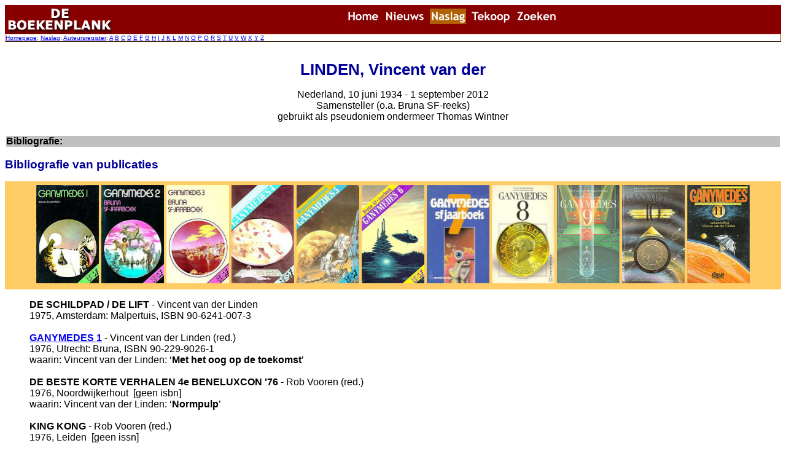

--- FILE ---
content_type: text/html
request_url: https://www.deboekenplank.nl/naslag/aut/l/linden_v.htm
body_size: 5058
content:
<html>

<head>
<meta name="GENERATOR" content="Microsoft FrontPage 6.0">
<title>Vincent van der Linden op De Boekenplank</title>
<link rel="stylesheet" type="text/css" href="../../../aut.css">
</head>

<body>

<!--webbot bot="Include" U-Include="../../kop_naslag.htm" TAG="BODY" startspan -->

<table border="0" width="100%" bgcolor="#880000" cellspacing="0" cellpadding="0">
  <tr>
    <td width="190"><img border="0" src="../../../images/mainnav_logo.jpg" width="180" height="47"></td>
    <td valign="bottom">
      <p align="center"><map name="FPMap0_I1">
      <area href="../../../index.htm" shape="rect" coords="12, 11, 78, 28">
      <area href="../../../nieuws/index.htm" shape="rect" coords="84, 12, 150, 29">
      <area href="../../index.htm" shape="rect" coords="159, 11, 229, 28">
      <area href="../../../tekoop/index.htm" shape="rect" coords="235, 11, 298, 28">
      <area href="http://www.deboekenplank.nl.master.com/texis/master/search/" shape="rect" coords="306, 12, 371, 29"></map><img border="0" src="../../../images/mainnav_naslag.jpg" usemap="#FPMap0_I1" width="391" height="37"></td>
  </tr>
</table>

<table border="1" width="100%" bordercolordark="#880000" bordercolorlight="#880000" bordercolor="#880000" cellpadding="2" cellspacing="0">
  <tr>
    <td width="100%"><font face="Verdana, Arial, Helvetica" size="1"><a href="../../../index.htm">Homepage</a>:
      <a href="../../index.htm">Naslag</a>: <a href="../index.htm">Auteursregister</a>:
      <a href="../a/index.htm">A</a> 
      <a href="../b/index.htm">B</a> 
      <a href="../c/index.htm">C</a> 
      <a href="../d/index.htm">D</a> 
      <a href="../e/index.htm">E</a> 
      <a href="../f/index.htm">F</a> 
      <a href="../g/index.htm">G</a> 
      <a href="../h/index.htm">H</a> 
      <a href="../i/index.htm">I</a> 
      <a href="../j/index.htm">J</a> 
      <a href="../k/index.htm">K</a> 
      <a href="index.htm">L</a> 
      <a href="../m/index.htm">M</a> 
      <a href="../n/index.htm">N</a> 
      <a href="../o/index.htm">O</a> 
      <a href="../p/index.htm">P</a> 
      <a href="../q/index.htm">Q</a> 
      <a href="../r/index.htm">R</a> 
      <a href="../s/index.htm">S</a> 
      <a href="../t/index.htm">T</a> 
      <a href="../u/index.htm">U</a> 
      <a href="../v/index.htm">V</a> 
      <a href="../w/index.htm">W</a> 
      <a href="../x/index.htm">X</a> 
      <a href="../y/index.htm">Y</a> 
      <a href="../z/index.htm">Z</a> 
      </font></td>
  </tr>
</table>

<!--webbot bot="Include" i-checksum="52725" endspan --><table border="0" width="100%">
  <tr>
    <td valign="middle">
      <h1 align="center"><br>
      LINDEN, Vincent van der</h1>
      <p align="center">Nederland, 10 juni 1934 - 1 september 2012<br>
      Samensteller (o.a. Bruna SF-reeks)<br>
	gebruikt als pseudoniem ondermeer Thomas Wintner<br>
      &nbsp;</p>
    </td>
  </tr>
</table>
<table border="0" width="100%">
  <tr>
    <td width="100%" bgcolor="#C0C0C0" valign="middle">
      <p><strong>Bibliografie:</strong></p>
    </td>
  </tr>
</table>

<font face="Verdana, Arial, Helvetica" color="#000080">

<h2>Bibliografie van publicaties</h2>

<div align="center">
<P CLASS="scankader">
<img border="0" src="../../antho/mini/ganymedes_01_1976_small.jpg" xthumbnail-orig-image="../../antho/scan/ganymedes_01_1976.jpg" alt="Ganymedes 1" width="102" height="160">
<img border="0" src="../../antho/mini/ganymedes_02_1977_small.jpg" xthumbnail-orig-image="../../antho/scan/ganymedes_02_1977.jpg" alt="Ganymedes 2" width="102" height="160">
<img border="0" src="../../antho/mini/ganymedes_03_1978_small.jpg" xthumbnail-orig-image="../../antho/scan/ganymedes_03_1978.jpg" alt="Ganymedes 3" width="102" height="160">
<img border="0" src="../../antho/mini/ganymedes_04_1979_small.jpg" xthumbnail-orig-image="../../antho/scan/ganymedes_04_1979.jpg" alt="Ganymedes 4" width="102" height="160">
<img border="0" src="../../antho/mini/ganymedes_05_1980_small.jpg" xthumbnail-orig-image="../../antho/scan/ganymedes_05_1980.jpg" alt="Ganymedes 5" width="102" height="160">
<img border="0" src="../../antho/mini/ganymedes_06_1981_small.jpg" xthumbnail-orig-image="../../antho/scan/ganymedes_06_1981.jpg" alt="Ganymedes 6" width="102" height="160">
<img border="0" src="../../antho/mini/ganymedes_07_1983_small.jpg" xthumbnail-orig-image="../../antho/scan/ganymedes_07_1983.jpg" alt="Ganymedes 7" width="102" height="160">
<img border="0" src="../../antho/mini/ganymedes_08_1984_small.jpg" xthumbnail-orig-image="../../antho/scan/ganymedes_08_1984.jpg" alt="Ganymedes 8" width="102" height="160">
<img border="0" src="../../antho/mini/ganymedes_09_1985_small.jpg" xthumbnail-orig-image="../../antho/scan/ganymedes_09_1985.jpg" alt="Ganymedes 9" width="102" height="160">
<img border="0" src="../../antho/mini/ganymedes_10_1986_small.jpg" xthumbnail-orig-image="../../antho/scan/ganymedes_10_1986.jpg" alt="Ganymedes 10" width="102" height="160">
<img border="0" src="../../antho/mini/ganymedes_11_1989_small.jpg" xthumbnail-orig-image="../../antho/scan/ganymedes_11_1989.jpg" alt="Ganymedes 11" width="102" height="160"></p>
</div>

<blockquote>
	<p><b>DE SCHILDPAD / DE LIFT</b> - Vincent van der Linden<br>
	1975, Amsterdam: Malpertuis, ISBN 90-6241-007-3<br>
	<br>
	<b><a href="../../antho/ganymedes_1.htm">GANYMEDES 1</a></b> - Vincent van 
	der Linden (red.)<br>
	1976, Utrecht: Bruna, ISBN 90-229-9026-1<br>
	waarin: Vincent van der Linden: �<b>Met het oog op de toekomst</b>� <br>
	<br>
	<b>DE BESTE KORTE VERHALEN 4e BENELUXCON '76</b> - Rob Vooren (red.)<br>
	1976, Noordwijkerhout � [geen isbn] <br>
	waarin: Vincent van der Linden: �<b>Normpulp</b>�<br>
	<br>
	<b>KING KONG</b> - Rob Vooren (red.)<br>
	1976, Leiden � [geen issn]<br>
	waarin: Birg Storme (pseudoniem van Vincent van der Linden), �<b>De oude 
	handen</b>�<br>
	<br>
	<b><a href="../../antho/ganymedes_2.htm">GANYMEDES 2</a></b> - Vincent van 
	der Linden (red.)<br>
	1977, Utrecht: Bruna, ISBN 90-229-9076-1<br>
	waarin: Vincent van der Linden: �<b>Een heerlijke nieuwe wereld</b>� en 
	Thomas Wintner (pseudoniem van Vincent van der Linden: �<b>Pobrinc</b>�<br>
	<br>
	<b><a href="../../antho/ganymedes_3.htm">GANYMEDES 3</a></b> - Vincent van 
	der Linden (red.)<img border="0" src="mini/linden_v_wegnaarmiddelsing_1979_small.jpg" xthumbnail-orig-image="img/linden_v_wegnaarmiddelsing_1979.jpg" alt="De weg naar Middelsing" align="right"><br>
	1978, Utrecht: Bruna, ISBN 90-229-9094-X<br>
	waarin: Vincent van der Linden: �<b>Ontdekkingen in het oerwoud</b>� en 
	Thomas Wintner (pseudoniem van Vincent van der Linden), �<b>Een nieuwe oekel</b>�<br>
	<br>
	<strong><a href="img/linden_v_wegnaarmiddelsing_1979.jpg">DE WEG NAAR MIDDELSING</a></strong> 
	- Vincent van der Linden<br>
	1979, Zele (B) : D.A.P. Reinaert, 254pag., ISBN 90-310-0472-3, omslag: Misj Lambrecht<br>
	&#9472;
   bekroond met de literaire Reinaert-prijs 1979 voor de roman<br>
	<br>
	<b><a href="../../antho/ganymedes_4.htm">GANYMEDES 4</a></b> - Vincent van 
	der Linden (red.)<br>
	1979, Utrecht: Bruna, ISBN 90-229-9108-3<br>
	waarin: Vincent van der Linden: �<b>Onthullingen in een spiegel</b>� en 
	Thomas Wintner (pseudoniem van Vincent van der Linden), �<b>Een defekt 
	apparaat</b>�<br>
	<br>
	<b>
	<a href="../../antho/dwergsterren.htm">DWERGSTERREN</a></b> - Isaac Asimov e.a. 
	(red.)<img border="0" src="../../antho/mini/dwergsterren_1979_small.jpg" xthumbnail-orig-image="../../antho/scan/dwergsterren_1979.jpg" alt="Dwergsterren" align="right"><br>
	selectie van 100 Great Science Fiction Short Short Stories (1978)<br>
	1979, Utrecht: Bruna, ISBN 90-229-9100-8. <br>
	waarin: Thomas Wintner (pseudoniem van Vincent van der Linden), �<b>Een 
	prachtige wereld</b>�<br>
	<br>
	<b><a href="../../antho/ganymedes_5.htm">GANYMEDES 5</a></b> - Vincent van 
	der Linden (red.)<br>
	1980, Utrecht: Bruna, ISBN 90-229-1935-8<br>
	waarin: Vincent van der Linden: �<b>Het morgen van vandaag</b>� <br>
	<br>
	<b>Orbit 14</b><br>
	1981, Dordrecht, ISSN 0165-0351 <br>
	waarin: Thomas Wintner (pseudoniem van Vincent van der Linden), �<b>De oude 
	brompot</b>�<br>
	<br>
	<b><a href="../../antho/ganymedes_6.htm">GANYMEDES 6</a></b> - Vincent van 
	der Linden (red.)<br>
	1981, Leeuwarden: Bruna Pockethuis, ISBN 90-449-1989-X<br>
	waarin: Vincent van der Linden: �<b>Het land van Verwondering</b>� en Thomas 
	Wintner (pseudoniem van Vincent van der Linden), �<b>Het genie</b>�<br>
	<br>
	<b>Holland SF 16:1</b><br>
	1981, Den Haag: NCSF� [geen issn]<br>
	waarin: Thomas Wintner (pseudoniem van Vincent van der Linden), �<b>De 
	encycliek</b>�<br>
	&#9472; naar een gegeven van Eddy C. Bertin<br>
	<br>
	<b>
	<a href="../../antho/plot_1982.htm">PLOT [4]</a></b> - Ab Visser (red.)<img border="0" src="../../antho/mini/plot_1982_small.jpg" xthumbnail-orig-image="../../antho/scan/plot_1982.jpg" alt="Plot (4)" width="103" height="160" align="right"><br>
	1982, Amsterdam: Elsevier, ISBN 90-10-04130-1<br>
	waarin: Thomas Wintner (pseudoniem van Vincent van der Linden), �<b>De 
	bloeddorstige farao</b>�<br>
	<br>
	<b>Elseviers Magazine 38:46</b><br>
	1982, Amsterdam: Bonaventura, [geen issn]<br>
	waarin: Thomas Wintner (pseudoniem van Vincent van der Linden), �<b>De 
	verhalen van J.G. Ballard - Science fiction van de planeet aarde</b>�<br>
	<br>
	<b>WENZELHOLM</b> - Thomas Wintner (pseudoniem van Vincent van der Linden)<br>
	1982, Bergen op Zoom: Heeffer, Gebonden: ISBN 90-70468-62-X; Paperback: ISBN 
	90-70468-41-7 � tweede druk 1984<br>
	<br>
	<b>Elseviers Magazine 39:46?</b><br>
	1983, Amsterdam: Bonaventura, [geen issn]<br>
	waarin: Thomas Wintner (pseudoniem van Vincent van der Linden), �<b>Na 
	��2001�� nu ��2010�� � De Jules Verne van de twintigste eeuw</b>�<br>
	<br>
	<b>Elseviers Magazine 39:25</b><br>
	1983, Amsterdam: Bonaventura, [geen issn]<br>
	waarin: Thomas Wintner (pseudoniem van Vincent van der Linden), �<b>Van 
	bekoorlijk tot pervers - Tien jaar SF in Nederland</b>�<br>
	<br>
	<b>Holland SF 17:4</b><br>
	1983, Den Haag: NCSF, [geen issn]<br>
	waarin: Thomas Wintner (pseudoniem van Vincent van der Linden), �<b>IJzersterk</b>� 
	&#9472; 1e prijs Beneluxcon Ultra-korte-verhalenwedstrijd<br>
	<br>
	<b>Holland SF 17:4</b><br>
	1983, Den Haag: NCSF, [geen issn]<br>
	waarin: Thomas Wintner (pseudoniem van Vincent van der Linden), �<b>De 
	Poltergeist</b>� (gedicht)<br>
	<br>
	<b><a href="../../antho/ganymedes_7.htm">GANYMEDES 7</a></b> - Vincent van 
	der Linden (red.)<br>
	1983, Utrecht: Bruna, ISBN 90-449-2074-X<br>
	waarin: Thomas Wintner (pseudoniem van Vincent van der Linden), �<b>Uitweg</b>�
	<br>
	<br>
	<b>Elseviers Magazine 39:12</b><br>
	1983, Amsterdam: Bonaventura, [geen issn]<br>
	waarin: Thomas Wintner (pseudoniem van Vincent van der Linden), �<b>De 
	romans van Christopher Priest � SF van sensatie naar bespiegeling</b>�<br>
	<br>
	<b>King Kong SF 14</b><br>
	1983, Leiden, [geen issn]<br>
	waarin: Thomas Wintner (pseudoniem van Vincent van der Linden), �<b>De 
	uitverkiezing</b>�<br>
	<br>
	<b>King Kong SF 15</b><br>
	1984, Leiden, [geen issn]<br>
	waarin: Thomas Wintner (pseudoniem van Vincent van der Linden), �<b>Op een 
	rap, hijgend</b>�<br>
	<br>
	<b>Elseviers Magazine 40:17</b><br>
	1984, Amsterdam: Bonaventura, [geen issn]<br>
	waarin: Thomas Wintner (pseudoniem van Vincent van der Linden), �<b>SF en de 
	kunstmatige mens - De robot komt zijn puberteit te boven</b>�<br>
	<br>
	<b>Elseviers Magazine 40:12</b><br>
	1984, Amsterdam: Bonaventura, [geen issn]<br>
	waarin: Thomas Wintner (pseudoniem van Vincent van der Linden), �<b>Wat is 
	er in de SF mogelijk? - Hoe je 80.000 jaar overbrugt</b>�<br>
	<br>
	<b>WAAR HELDEN STERVEN</b> - Luk De Vos (red.)<br>
	1984, Antwerpen (B): Exa, ISBN 90-7053-056-2<br>
	waarin: Thomas Wintner (pseudoniem van Vincent van der Linden), �<b>Subversief 
	element</b>�<br>
	<br>
	<b>ZWARTE BEERTJES CRIME JAARBOEK 2</b> - Margreet Hirs (red.)<br>
	1984, Utrecht: Bruna, ISBN 90-449-2129-0<br>
	waarin: Thomas Wintner (pseudoniem van Vincent van der Linden), �<b>De 
	piraat</b>�</p>
	<p><b><a href="../../antho/ganymedes_8.htm">GANYMEDES 8</a></b> - Vincent 
	van der Linden (red.)<br>
	1984, Utrecht: Bruna, ISBN 90-449-2150-9<br>
	waarin: Vincent van der Linden: �<b>Negentienvierentachtig</b>� en Thomas 
	Wintner (pseudoniem van Vincent van der Linden), �<b>Jaap en Jetje</b>�<br>
	<br>
	<b><a href="../../antho/ganymedes_9.htm">GANYMEDES 9</a></b> - Vincent van 
	der Linden (red.)<br>
	1985, Utrecht: Bruna, ISBN 90-229-7667-X<br>
	waarin: Vincent van der Linden: �<b>Het jaar van de komeet</b>� en Thomas 
	Wintner (pseudoniem van Vincent van der Linden), �<b>De sterren</b>�<br>
	<br>
	<b>STICHTING FANTASTISCHE VERTELLINGEN - EEN KENNISMAKING</b> - Remco Meisner (red.)<br>
	[1985], Amsterdam: Stichting Fantastische Vertellingen, [geen isbn]<br>
	waarin: Thomas Wintner (pseudoniem van Vincent van der Linden), �<b>Een 
	nieuwe wereld</b>� (gedicht)<br>
	<br>
	<b>Fantastische Vertellingen 6:18</b><br>
	1985, Amsterdam: Stichting Fantastische Vertellingen, ISSN 0167-8132<br>
	waarin: ds. Wintner (pseudoniem van Vincent van der Linden), �<b>Overdenking</b>�<br>
	<br>
	<b><a href="../../antho/ganymedes_10.htm">GANYMEDES 10</a></b> - Vincent van 
	der Linden (red.)<br>
	1986, Utrecht: Bruna, ISBN 90-229-5497-8<br>
	waarin: Vincent van der Linden: �<b>Juwelen in zilver</b>� en Thomas Wintner 
	(pseudoniem van Vincent van der Linden), �<b>Het geschenk</b>�<br>
	&#9472; 1e prijs King Kong Award 1986<br>
	<br>
	<b>Fantastische Vertellingen 7:19</b><br>
	1987, Amsterdam: Stichting Fantastische Vertellingen, ISSN 0167-8132<br>
	waarin: ds. Tom G. Wintner (pseudoniem van Vincent van der Linden), �<b>Overdenking</b>�<br>
	<br>
	<b>DE ZENDGRAAF</b> - Vincent van der Linden [als Thomas Wintner]<br>
	1987, Amsterdam: Stichting Fantastische Vertellingen, ISBN 90-7080-810-2<br>
	&#9472; 2e versie, waarin opgenomen �<b>Doktertje</b>� (1987)</p>
	<p><b>WASSERMANS ROBOTER</b> - Wolfgang Jeschke (red.)<br>
	1988, M�nchen: Wilhelm Heyne, ISBN 34-530-2768-X<br>
	waarin: Thomas Wintner (pseudoniem van Vincent van der Linden), �<b>Das 
	Geschenk</b>�<br>
	vertaling van �Het geschenk� door Hildegard H�hr<br>
	<br>
	<b>Fantastische Vertellingen 9:20</b><br>
	1988, Amsterdam: Stichting Fantastische Vertellingen, ISSN 0167-8132<br>
	waarin: ds. Asmodeus Prick van Zwavel (pseudoniem van Vincent van der 
	Linden), �<b>De waarheid over ds. Wintner</b>� <br>
	<br>
	<b>Fantastische Vertellingen 9:21</b><br>
	1988, Amsterdam: Stichting Fantastische Vertellingen, ISSN 0167-8132<br>
	waarin: ds. Tom G. Wintner (pseudioniem van Vincent van der Linden) e.a., �<b>Brief 
	encounters</b>� (1988)<br>
	<br>
	<b>Fantastische Vertellingen 9:23</b><br>
	1988, Amsterdam: Stichting Fantastische Vertellingen, ISSN 0167-8132<br>
	waarin: ds. Tom G. Wintner (pseudoniem van Vincent van der Linden), �<b>Het 
	ene woord in, het andere woord uit</b>�<br>
	<br>
	<b>KING KONG SF 23</b> - Paul Harland (red.)<br>
	1988, Utrecht, [geen issn]<br>
	waarin: ds. Tom G. Wintner (pseudoniem van Vincent van der Linden), <b>
	[zonder titel]</b><br>
	<br>
	<b>Fantastische Vertellingen 9:22</b><br>
	1988, Amsterdam: Stichting Fantastische Vertellingen, ISSN 0167-8132<br>
	waarin: ds. Tom G. Wintner (pseudoniem van Vincent van der Linden), �<b>Woord 
	voor woord</b>�<br>
	<br>
	<b>MOTEL VALHALLA</b> - Thomas Wintner (pseudoniem van Vincent van der 
	Linden)<br>
	1988, Antwerpen (B): Nioba, Antwerpen ISBN 90-694-5053-4<br>
	<br>
	<b>Fantastische Vertellingen 10:24</b><br>
	1989, Amsterdam: Stichting Fantastische Vertellingen, ISSN 0167-8132<br>
	waarin: ds. Tom G. Wintner (pseudoniem van Vincent van der Linden), �<b>Het 
	ene woord in, het andere woord uit</b>� <br>
	&#9472; bevat �<b>Raadseldicht</b>� (gedicht)<br>
	<br>
	<b>Fantastische Vertellingen 10:25</b><br>
	1989, Amsterdam: Stichting Fantastische Vertellingen, ISSN 0167-8132<br>
	waarin: ds. Tom G. Wintner (pseudoniem van Vincent van der Linden), �<b>Het 
	ene woord in, het andere woord uit</b>� <br>
	<br>
	<b><a href="../../antho/ganymedes_11.htm">GANYMEDES 11</a></b> - Vincent van 
	der Linden (red.)<br>
	1989, Puurd (B): Diram, ISBN 90-7241-904-9<br>
	waarin: Vincent van der Linden: �<b>Op vakantie in een leunstoel</b>� en 
	Thomas Wintner (pseudoniem van Vincent van der Linden), �<b>De winnaar</b>�<br>
	<br>
	<b>Fantastische Vertellingen 11:27</b><br>
	1990, Amsterdam: Stichting Fantastische Vertellingen, ISSN 0167-8132<br>
	waarin: Stalin, poes (pseudoniem van Vincent van der Linden), �<b>Dominee 
	veilig opgeslagen</b>�<br>
	<br>
	<b>BALLUSTRADA 4:2/3</b> - Jan J.B. Kuipers (red.)<br>
	1990, Terneuzen, ISSN 0921-0148<br>
	waarin: Thomas Wintner (pseudoniem van Vincent van der Linden), �<b>Een 
	veilige stad</b>�<br>
	<br>
	<b>
	<a href="../../antho/terp.htm">DE TERP EN ANDERE SF-VERHALEN UIT DE LAGE 
	LANDEN</a></b> - Roelof Goudriaan (red.)<img border="0" src="../../antho/mini/terp_1990_small.jpg" xthumbnail-orig-image="../../antho/scan/terp_1990.jpg" alt="De Terp" width="109" height="160" align="right"><br>
	1990, Rijswijk: Babel Publikaties, [geen isbn]<br>
	waarin: Thomas Wintner (pseudoniem van Vincent van der Linden), �<b>Het 
	begerenswaardig lot van de ranken</b>�<br>
	&#9472; 3e prijs King Kong Award 1990<br>
	<br>
	<b>THE MOUND AND OTHER SF STORIES FROM THE LOW LANDS</b> - Roelof Goudiaan (red.)<br>
	1990, Rijswijk: Babel Publications, [geen isbn] <br>
	waarin: Thomas Wintner (pseudoniem van Vincent van der Linden), �<b>The 
	Desirable Lot of the Slender Ones</b>�<br>
	vertaling van �Het begerenswaardig lot van de ranken� door Jan Bee Landman<br>
	<br>
	<b>BALLUSTRADA 5:3</b> - Jan J.B. Kuipers (red.)<br>
	1991, Terneuzen, ISSN 0921-0148<br>
	waarin: Thomas Wintner (pseudoniem van Vincent van der Linden), �<b>Een 
	geniale gedachte</b>�<br>
	<br>
	<b>Elsevier 49:30</b><br>
	1993, Amsterdam: Bonaventura, [geen issn]<br>
	waarin: Vincent van der Linden: �<b>Avonturen in een wereld vol zeerovers</b>�<br>
	<br>
	<strong><a href="img/linden_v_zendgraaf_1_1994.jpg">DE ZENDGRAAF</a></strong> 
	- Vincent van der Linden<img border="0" src="mini/linden_v_zendgraaf_1_1994_small.jpg" xthumbnail-orig-image="img/linden_v_zendgraaf_1_1994.jpg" alt="De zendgraaf" align="right"><br>
	1995, Den Haag: Babel, Babel SF 7, 192pag., Gebonden: ISBN 90-73730-16-3; 
	Paperback ISBN 90-73730-15-5, 1e druk november 1994, omslag: Tais Teng<br>
	waarin opgenomen:</p>

	<blockquote>
	
	<ol>
        <li><strong>Jaap en Jetje</strong></li>
        <li><strong>Even wat anders</strong></li>
        <li><strong>Subversief element</strong></li>
        <li><strong>De oude brompot</strong></li>
        <li><strong>Het begerenswaardig lot van de ranken</strong></li>
        <li><strong>De zendgraaf</strong></li>
        <li><strong>IJzersterk</strong></li>
        <li><strong>De piraat</strong></li>
        <li><strong>Een behoorlijke knul</strong></li>
        <li><strong>Een nieuwe oekel</strong></li>
        <li><strong>Sinner mijn wuis</strong></li>
        <li><strong>Het geschenk</strong></li>
		<li>en Jeroen Kuypers, �<b>Tussen Kafka en Freud</b>�</li>
      </ol>

	</blockquote>

	<p><b>Holland SF 29:3.</b><br>
	1995, Den Haag: NCSF, [geen issn]<br>
	waarin: Vincent van der Linden: �<b>De groene muts</b>�<br>
	� 3e prijs Bibliothekenwedstrijd<br>
	<br>
	<b>DE BARBECUE</b> - Vincent van der Linden<br>
	2011, Nieuw Vennep: Stichting Fantastische Vertellingen, Rare Boekjes 27 � 
	ISBN 978-90-78499-11-4<br>
	<br>
	<b><a href="img/linden_v_katdon.jpg">DE KAT IN HET DONKER</a></b> - Vincent van der Linden (samensteller)<img border="0" src="mini/linden_v_katdon_mini.jpg" width="96" height="160" align="right" alt="De kat in het donker"><br>
	2012, Nieuw Vennep: Stichting Fantastische Vertellingen, Rare Boekjes 28 � 
	ISBN 978-90-78499-14-5<br>
	<br clear=all>
	<b><a href="img/linden_v_motval.jpg">MOTEL VALHALLA</a></b> - Vincent van der Linden<img border="0" src="mini/linden_v_motval_mini.jpg" width="97" height="160" align="right" alt="Motel Valhalla"><br>
	2012, Nieuw Vennep: Stichting Fantastische Vertellingen, Rare Boekjes 29 � 
	ISBN 978-90-78499-13-8</p>
	<br clear=all>
	<p><b><a href="img/linden_v_veulen.jpg">HET VEULEN</a></b> - Vincent van der Linden<img border="0" src="mini/linden_v_veulen_mini.jpg" width="96" height="160" align="right" alt="Het veulen"><br>
	2012, Nieuw Vennep: Stichting Fantastische Vertellingen, Rare Boekjes 30 � 
	ISBN 978-90-78499-15-2<br>
	<br clear=all>
	<br>
&nbsp;</p>
</blockquote>
<p>&nbsp;</p>

<!--webbot bot="Include" U-Include="../../../deffoot.htm" TAG="BODY" startspan -->

<table border="1" width="100%" bordercolordark="#800000" bordercolorlight="#800000" bordercolor="#800000" cellpadding="2" cellspacing="0">
  <tr>
    <td width="100%">
      <p align="center"><font face="Verdana, Arial, Helvetica" size="1">
      <a href="http://www.deboekenplank.nl">De Boekenplank</a> : voor de liefhebber van het spannende boek<br>
      <a href="../../../nieuws/index.htm">Nieuws</a>&nbsp; <a href="../../index.htm">Naslag</a>&nbsp;
      <a href="../../../tekoop/index.htm">TeKoop</a>&nbsp; <a href="../../../alg/index.htm">Contact</a>&nbsp;
      <a href="http://www.deboekenplank.nl.master.com/texis/master/search/">Zoeken</a><br>
      <a href="../../../alg/verantwoording.htm">Verantwoording</a>&nbsp; <a href="../../../alg/english.htm">in English</a>&nbsp; 
      <a href="../../../alg/faq.htm">FAQ<br>
      </a>&nbsp;<br>
</font></td>
  </tr>
</table>

<!--webbot bot="Include" i-checksum="36831" endspan -->

</html>


--- FILE ---
content_type: text/css
request_url: https://www.deboekenplank.nl/aut.css
body_size: 639
content:
body
{
	font-family: Verdana, Arial, Helvetica, sans-serif;
	font-weight: normal;
	font-size: 100%;
	background-color: rgb(255,255,255);
	color: rgb(0,0,0);
}
h1, h2, h3
{
	font-family: Verdana, Arial, Helvetica, sans-serif;
}
h1
{
	color: rgb(0,0,153);
	font-weight: bold;
	font-size: 160%;
}
h2
{
	color: rgb(0,0,153); 
	font-weight: bold;
	font-size: 120%;
}
h3
{
	color: rgb(153,0,0); 
	font-weight: bold;
	font-size: 100%;
}
p            
{ 
	color: rgb(0,0,0);
	font-size: 100%;
}
li
{
	color: rgb(0,0,0);
	font-size: 80%;
}
dl
{
	color: rgb(0,0,0);
	font-size: 100%;
}
dt
{
	color: rgb(0,0,0);
	font-size: 100%;
}
dd
{
	color: rgb(0,0,0);
	font-size: 100%;
}
table 
{
	border-width: 0px;
	border-style: solid;
	border-top-color: #FFC8A4;
	border-right-color: #7D3302;
	border-bottom-color: #3F1A01;
	border-left-color: #FF9A57;
	text-align: left;
	width: 100%;
}
th 
{
	font-weight: 700;
	font-size: 100%;
	margin: 0px;
	padding: 0px;
}
td 
{
	font-weight: 400;
	font-size: 100%;
	margin: 0px;
	padding: 0px;
	vertical-align: top;
}
.scankader
{
    padding: 5px;
    border: solid 1px #FFCC66;
    margin-top: 10px;
    background: #FFCC66
}
.scankader_audio
{
    padding: 5px;
    border: solid 1px #FF9A57;
    margin-top: 10px;
    background: #FF9A57
}
/**************** Boektitel stijl ****************/

#boek
{width:800px; margin:0 0 0 20px; padding:20px 0;}

#boek p
{margin:0 0 0 0; font-size: 100%;}

#boek p.druk
{margin:0 0 0 0; font-size: 80%;}

#boek p.flap
{margin:0 0 0 0; font-size: 80%;}

#boek h1
{margin:0; color:#808080; font-size:120%; text-align:left;}

#boek h2
{margin:0; color:#808080; font-weight:normal; font-size:1.6em; letter-spacing:-2px; text-align:left;}

#boek h3
{clear:both; margin:30px 0 10px 0; color:#d85d5d; font-weight:normal; font-size: 2em; letter-spacing:-2px;}

#boek img
{float:left; margin:0 15px 15px 0; padding:1px; background:#ffffff; border:1px solid #d0d0d0;}